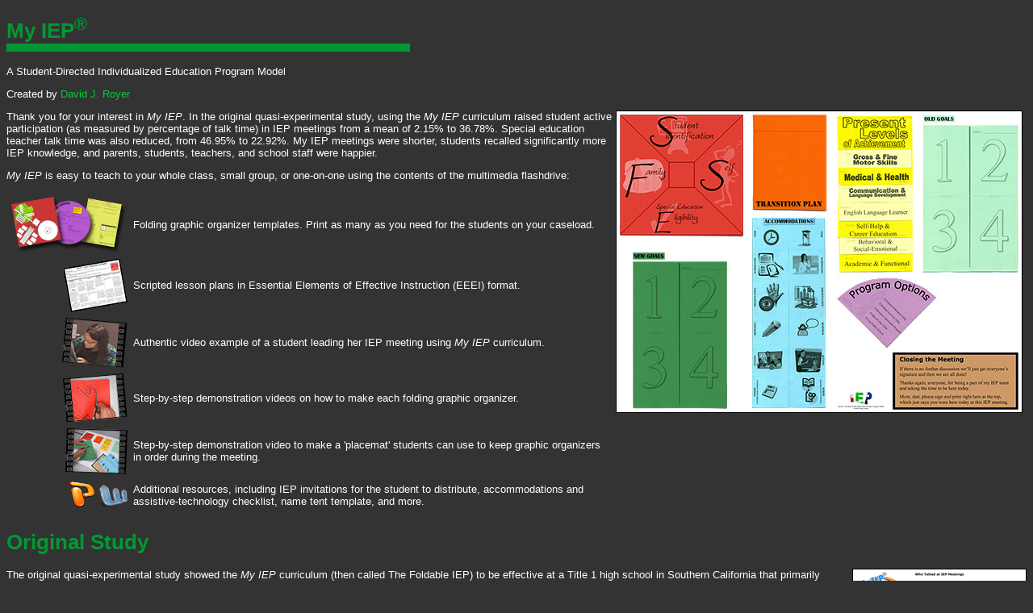

--- FILE ---
content_type: text/html
request_url: http://myiep.com/
body_size: 5524
content:
<!DOCTYPE HTML PUBLIC "-//W3C//DTD HTML 4.01 Transitional//EN" "http://www.w3.org/TR/html4/loose.dtd">
<html>
<head>
<meta http-equiv="Content-Type" content="text/html; charset=UTF-8">
<title>My IEP: A Student-Directed Individualized Education Program Model</title>
<style type="text/css">
<!--
body,td,th,p {
	font-family: Geneva, Arial, Helvetica, sans-serif;
	color: #FFFFFF;
}
body {
	background-color: #333333;
}
a:link {
	color: #00CC33;
	text-decoration: none;
}
a:visited {
	text-decoration: none;
	color: #006600;
}
a:hover {
	text-decoration: underline;
	color: #00FF00;
}
a:active {
	text-decoration: none;
	color: #00CC00;
}
h1 {
	color: #009933;
}
body,td,th {
	font-size: small;
}
h2 {
	color: #00CC33;
}
h3 {
	color: #00FF33;
}
.style1 {
	font-size: medium;
	font-weight: bold;
}
.style2 {color: #999999}
-->
</style></head>
<body>

<h1>My IEP<sup>&reg;</sup><br>
<img src="/images/greenbar.png" width="500" height="10"></h1>
A Student-Directed Individualized Education Program Model<p>Created by <a href="mailto:droyer@myIEP.com">David J. Royer</a></p>
<p><img src="/images/placemat.jpg" alt="The Foldable IEP graphic organizers" width="504" height="375" hspace="5" border="0" align="right">Thank you for your interest in <em>My IEP</em>. In the original quasi-experimental study, using the <em>My IEP</em> curriculum raised student active participation (as measured by percentage of talk time) in  IEP meetings from a mean of 2.15% to 36.78%. Special education teacher talk time was also reduced, from 46.95% to 22.92%. My IEP meetings were shorter, students recalled significantly more IEP knowledge, and parents, students, teachers, and school staff were happier.</p>
<p><em>My IEP</em> is easy to teach to your whole class, small group, or one-on-one using the contents of the multimedia flashdrive:</p>
<table cellspacing="5">
  <tr><td align="right"><img src="images/templates_icon.png" alt="Templates" width="144" height="70" align="middle"></td>
  <td>Folding graphic organizer templates. Print as many as you need for the students on your caseload.</td>
  </tr>
  <tr><td align="right"><img src="images/lesson_plan_icon.png" alt="Lesson Plan" width="79" height="66" align="middle"></td>
  <td>Scripted lesson plans in Essential Elements of Effective Instruction (EEEI) format.</td>
  </tr>
  <tr><td align="right"><img src="images/video_icon.png" alt="Video" width="81" height="62" align="middle"></td>
  <td>Authentic video example of a student leading her IEP meeting using  <em>My IEP</em> curriculum.</td>
  </tr>
  <tr><td align="right"><img src="images/video_templates_icon.png" width="80" height="61" align="middle"></td>
  <td>Step-by-step demonstration videos on how to make each folding graphic organizer.</td>
  </tr>
  <tr><td align="right"><img src="images/video_placemat_icon.png" alt="Video Placemat" width="77" height="57" align="middle"></td>
  <td>Step-by-step demonstration video to make a 'placemat'  students can use to keep  graphic organizers in order during the meeting.</td>
  </tr>
<tr>
  <td align="right"><img src="images/powerpoint_icon.png" alt="PPT" width="35" height="35"> <img src="images/word_icon.png" width="35" height="35"></td>
  <td>Additional resources, including IEP invitations for the student to distribute, accommodations and assistive-technology checklist, name tent template, and more.</td>
</tr></table>
<h1>Original Study</h1>
<p><a href="images/graph.png"><img src="images/graph_small.png" width="216" height="148" align="right"></a>The original  quasi-experimental study showed the <em>My IEP</em> curriculum (then called The Foldable IEP) to be effective at a Title 1 high school in Southern California that primarily serviced students who were culturally and linguistically diverse.  Students  who used <em>My IEP</em> curriculum:</p>
<ul>
  <li>led their own IEP meeting</li>
  <li>increased  talk time at IEP meetings from about 2% to about 37% when compared to students attending traditional teacher-led IEP meetings</li>
  <li>had shorter IEP meetings</li>
  <li>recalled significantly more IEP knowledge (eligibility, goals, accommodations, and more) after the meeting</li>
  <li>were happier on satisfaction surveys, along with  parents, teachers, and school support staff who attended each IEP meeting</li>
  <li>demonstrated self-advocacy and self-determination</li>
</ul>
<p>Ninth grade students were participants in the initial study, and if you are interested in participating in current studies under way or in future studies to explore using <em>My IEP</em> at various grade levels and with students who have various abilities, please contact david.royer at hawaii.edu. To learn more about the original study and the benefits to students  leading  their IEP meeting, please see the article published October 19, 2016 in <em>Exceptionality</em> at <a href="http://dx.doi.org/10.1080/09362835.2016.1216850" target="_blank">http://dx.doi.org/10.1080/09362835.2016.1216850</a>.</p>

<h1>How to Purchase</h1>
<p>The entire My IEP<sup>&reg;</sup> content comes on a USB flash drive formatted to work with both Windows and Macintosh operating systems. Each My IEP purchased is for the sole use of the individual who purchased it. Sharing the curriculum with others or printing materials for others is a violation of the limited use license agreement. If your special education department or school district is interested in purchasing multiple copies at a discount, please send an <a href="mailto:info@myIEP.com">email</a> with the details of your request.</p>

<p>Currently, <em>My IEP</em> is not for individual unit sale, as we have an active research project to support increased usability and feasibility of the curriculum. If you would be interested in learning more about this research opportunity and testing the latest version of My IEP with one or more students, please send an <a href="mailto:info@myIEP.com">email</a> and we will share the informed consent letter with you detailing the study opportunity.</p>

<!-- Comment text: If reactivated for purchase must update all PayPal functions and switch to personal account
<table cellspacing="10">
<tr><td valign="top">
  <p><img src="images/flash_drive.png" alt="FlashDrive" width="70"></p></td>
<td valign="top"><p><span class="style1">My IEP<sup>&reg;</sup></span></p>
  <p><span class="style1">$44.00 each</span><br>
    plus $1.94 s/h*<br>
    plus any applicable sales tax</p>
  <p><form target="paypal" action="https://www.paypal.com/cgi-bin/webscr" method="post">
<input type="hidden" name="cmd" value="_s-xclick">
<input type="hidden" name="hosted_button_id" value="NQTZC3C7ACWFQ">
<table>
<tr><td><input type="hidden" name="on0" value="Your Name (disc owner):">Your Name (flash drive owner):</td></tr><tr><td><input type="text" name="os0" maxlength="200"></td></tr>
</table>
<input type="image" src="https://www.paypalobjects.com/en_US/i/btn/btn_cart_SM.gif" border="0" name="submit" alt="PayPal - The safer, easier way to pay online!">
<img alt="" border="0" src="https://www.paypalobjects.com/en_US/i/scr/pixel.gif" width="1" height="1">
</form></p>
</td>
<td>&nbsp;</td>
<td valign="top"><p><img src="images/placemat_icon.png" alt="Placemat" width="97" height="72"></p><p><small>24"x18"<br>
poster paper<br>
matte finish<br>
(typical student<br>
desk size)</small></p>  </td>
<td valign="top"><p><span class="style1">My IEP<sup>&reg;</sup> Placemat</span></p>
  <p><span class="style1">$19.95 each</span><br>
    plus $1.94 s/h*<br>
    plus any applicable  sales tax</p>
  <p><form target="paypal" action="https://www.paypal.com/cgi-bin/webscr" method="post">
<input type="hidden" name="cmd" value="_s-xclick">
<input type="hidden" name="hosted_button_id" value="G2RYC5EXPYK6C">
<input type="image" src="https://www.paypalobjects.com/en_US/i/btn/btn_cart_SM.gif" border="0" name="submit" alt="PayPal - The safer, easier way to pay online!">
<img alt="" border="0" src="https://www.paypalobjects.com/en_US/i/scr/pixel.gif" width="1" height="1">
</form>
</p>
</td>
<td align="center" valign="bottom">
<form target="paypal" action="https://www.paypal.com/cgi-bin/webscr" method="post" >
<input type="hidden" name="cmd" value="_s-xclick">
<input type="hidden" name="encrypted" value="-----BEGIN [base64]/N6ZXcSW5P6wGvMxOshy3AfLh4PcNmRqLzXtZRMqFqixZE362UMRuMI2nsaRE4nkloEp/SYVqybomcS/6Hhb5YBRSPLU/KqvNBSli2TYkQw4IiMVxBb6fRz9scTlj1+FHjL4v2jELMAkGBSsOAwIaBQAwUwYJKoZIhvcNAQcBMBQGCCqGSIb3DQMHBAgIDMkSs3GZe4AwsjHvCkVP/[base64]/ETMS1ycjtkpkvjXZe9k+6CieLuLsPumsJ7QC1odNz3sJiCbs2wC0nLE0uLGaEtXynIgRqIddYCHx88pb5HTXv4SZeuv0Rqq4+axW9PLAAATU8w04qqjaSXgbGLP3NmohqM6bV9kZZwZLR/klDaQGo1u9uDb9lr4Yn+rBQIDAQABo4HuMIHrMB0GA1UdDgQWBBSWn3y7xm8XvVk/UtcKG+wQ1mSUazCBuwYDVR0jBIGzMIGwgBSWn3y7xm8XvVk/[base64]/zANBgkqhkiG9w0BAQUFAAOBgQCBXzpWmoBa5e9fo6ujionW1hUhPkOBakTr3YCDjbYfvJEiv/2P+IobhOGJr85+XHhN0v4gUkEDI8r2/rNk1m0GA8HKddvTjyGw/XqXa+LSTlDYkqI8OwR8GEYj4efEtcRpRYBxV8KxAW93YDWzFGvruKnnLbDAF6VR5w/[base64]/o/SH6bQXdVS3S+bjN05Gq+zChpYvL3R6xxY5OoMzhoU515lh5VYeVUf09YHa6n/UYOytuo9ITE5ydMfGyBPcwrC6CCkGCgyWochVv092kwyI0OGFgC38f1QFBBvsTgr8tCF2i2USCWngonK1KSBS9tzv6RjHE1f3XcJVX6w==-----END PKCS7-----
">
<input type="image" src="https://www.paypalobjects.com/en_US/i/btn/btn_viewcart_SM.gif" border="0" name="submit" alt="PayPal - The safer, easier way to pay online!">
<img alt="" border="0" src="https://www.paypalobjects.com/en_US/i/scr/pixel.gif" width="1" height="1">
</form>
</td></tr>
</table>
<ul>
<li>Type  your name in the comment field EXACTLY as desired to appear engraved on the USB flash drive</li>
<li>Click "Add to Cart" to purchase online</li>
<li>As an option, you may click 'Continue Shopping' to return to this page and add additional items (e.g., placemat) to your cart</li>
<li>Click "Check Out" or &quot;Check out with PayPal&quot;  to finalize your order through PayPal's secure checkout system, change the quantity ordered, and to add any additional instructions  </li>
<li>If ordering more than one copy, be sure to put each person's EXACT name in the 'special instructions' or 'gift message' field, which will appear later as you are checking out</li>
<li>Your credit card statement and/or bank statement will reflect a charge by LYCAON PUBLICATIONS for your purchase</li>
</ul>
<p>*Flat rate shipping is for anywhere in the continental U.S. per item.
  International shipping available when checking out with PayPal. Please allow 1-2 weeks from purchase date for your item(s) to arrive.</p>
<p>&nbsp;</p>
END COMMENT -->
<p align="center" class="style2">myIEP.com &middot; Site updated August 2024</p>
</body>
</html>
